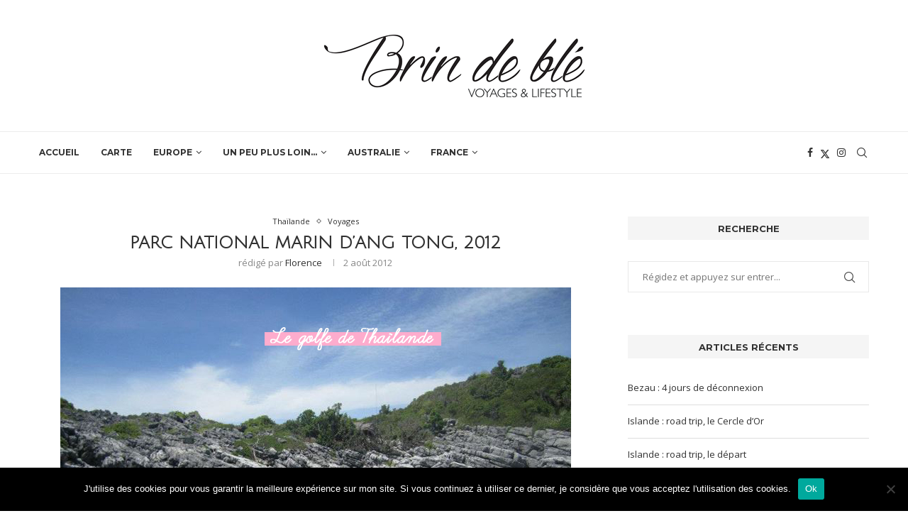

--- FILE ---
content_type: text/css
request_url: https://www.brindeble.com/wp-content/themes/soledad/style.css?ver=8.3.9
body_size: 585
content:
/*
Theme Name: soledad
Theme URI: https://pencidesign.net/
Description: A Multipurpose, Newspaper, Blog & WooCommerce WordPress Theme
Author: PenciDesign
Author URI: https://pencidesign.net/
Version: 8.3.9
Requires PHP: 7.1
License: GNU General Public License version 3.0
License URI: http://www.gnu.org/licenses/gpl-3.0.html
Tags: black, green, white, light, one-column, two-columns, three-columns, right-sidebar, left-sidebar, fluid-layout, responsive-layout, custom-header, custom-menu, featured-images, post-formats, translation-ready
Text Domain: soledad
Domain Path: /languages
*/
/*
 * Silence is gold
 */
/* The main css file is located in "themes/soledad/main.css" */
